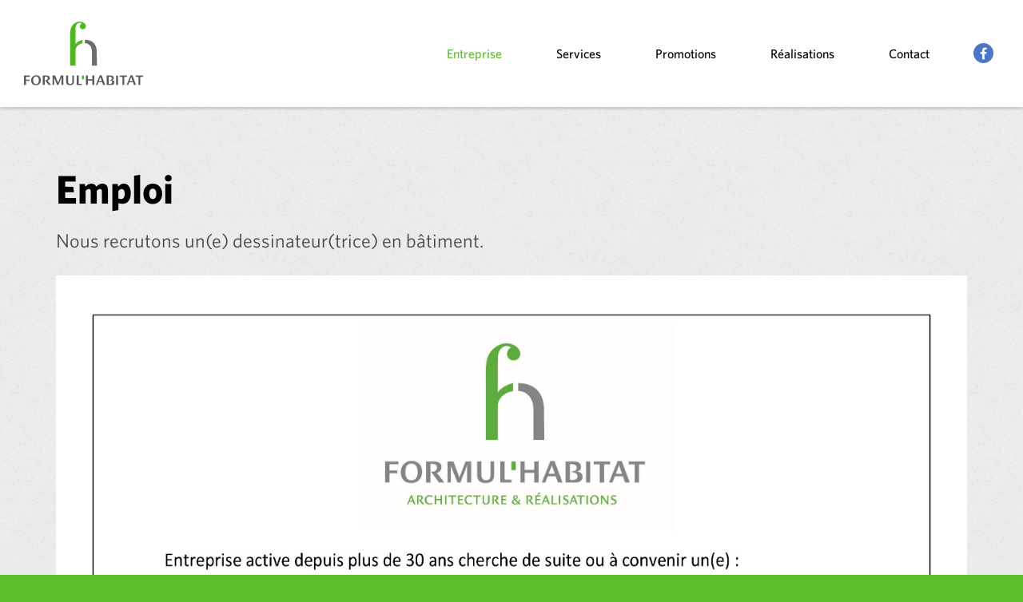

--- FILE ---
content_type: text/html; charset=UTF-8
request_url: https://www.fhsa.ch/emploi.html
body_size: 6395
content:
<!DOCTYPE html>
<html lang="fr">
<head>

      <meta charset="UTF-8">
    <meta name="viewport" content="width=device-width, initial-scale=1">
    <title>Emploi - Formul&#39;Habitat | Réalisations architecturales sur mesure et à forfait</title>
    <base href="https://www.fhsa.ch/">

          <meta name="robots" content="index,follow">
      <meta name="description" content="">
      <meta name="keywords" content="">
      <meta name="generator" content="Contao Open Source CMS">
    
            <link rel="stylesheet" href="assets/css/photoswipe.css,default-skin.css,bootstrap.min.css,font-awesome.m...-fcdedab4.css">        <script src="assets/js/jquery.min.js-c31f118d.js"></script><script src="system/modules/fz_references/assets/js/lodash.min.js?v=5e9c4998"></script><script src="system/modules/fz_references/assets/js/list.min.js?v=5e9c4998"></script><link rel="stylesheet" type="text/css" href="https://cloud.typography.com/6524474/7601572/css/fonts.css" />
<link rel="apple-touch-icon" sizes="180x180" href="/apple-touch-icon.png">
<link rel="icon" type="image/png" sizes="32x32" href="/favicon-32x32.png">
<link rel="icon" type="image/png" sizes="16x16" href="/favicon-16x16.png">
<link rel="manifest" href="/manifest.json">
<link rel="mask-icon" href="/safari-pinned-tab.svg" color="#50b720">
<meta name="theme-color" content="#ffffff">
<link
  rel="stylesheet"
  href="https://cdn.jsdelivr.net/npm/swiper@11/swiper-bundle.min.css"
/>

          <!--[if lt IE 9]><script src="assets/html5shiv//html5shiv-printshiv.min.js"></script><![endif]-->
      
</head>
<body id="top" class="mac chrome blink ch131">

      
    <div id="wrapper">

                        <header id="header">
          	<div class="container">
            <div class="inside">
              
<div class="hidden-xs"><div class="ce_image logo-header pull-left block">

  
  
  
<figure class="image_container">
      <a href="./">
  
  

<img src="files/web_img/logo-formul-habitat.svg" width="149" height="80" alt="">


      </a>
  
  </figure>



</div>

<!-- indexer::stop -->
<nav class="mod_navigation block">

  
  <a href="emploi.html#skipNavigation25" class="invisible">Aller au contenu</a>

  
<ul class="level_1 sf-menu">
            <li class="submenu trail first"><a href="presentation.html" title="Entreprise" class="submenu trail first">Entreprise</a>
<ul class="level_2">
            <li class="sibling first"><a href="presentation.html" title="Présentation" class="sibling first">Présentation</a></li>
                <li class="sibling"><a href="equipe.html" title="Equipe" class="sibling">Equipe</a></li>
                <li class="sibling"><a href="partenaires.html" title="Partenaires" class="sibling">Partenaires</a></li>
                <li class="active last"><span class="active last">Emploi</span></li>
      </ul>
</li>
                <li class="submenu"><a href="architecture-personnalisee.html" title="Services" class="submenu">Services</a>
<ul class="level_2">
            <li class="first"><a href="architecture-personnalisee.html" title="Architecture personnalisée" class="first">Architecture personnalisée</a></li>
                <li><a href="entreprise-generale.html" title="Entreprise générale">Entreprise générale</a></li>
                <li><a href="maison-eco.html" title="Maison Eco +">Maison Eco +</a></li>
                <li><a href="renovation-et-transformation.html" title="Rénovation et transformation">Rénovation et transformation</a></li>
                <li class="last"><a href="etude-de-faisabilite-pad-ped.html" title="Étude de faisabilité / PAD-PED" class="last">Étude de faisabilité / PAD-PED</a></li>
      </ul>
</li>
                <li><a href="promotions.html" title="Promotions">Promotions</a></li>
                <li class="submenu"><a href="villas.html" title="Réalisations" class="submenu">Réalisations</a>
<ul class="level_2">
            <li class="first"><a href="villas.html" title="Villas" class="first">Villas</a></li>
                <li><a href="immeubles-et-ppe.html" title="Immeubles et PPE">Immeubles et PPE</a></li>
                <li class="last"><a href="galerie.html" title="Galerie" class="last">Galerie</a></li>
      </ul>
</li>
                <li class="page-contact"><a href="contact.html" title="Contact" class="page-contact">Contact</a></li>
                <li class="fh-facebook last"><a href="https://www.facebook.com/Formul-Habitat-SA-219578301584389/" title="Formul’Habitat sur Facebook" class="fh-facebook last" target="_blank">Formul’Habitat sur Facebook</a></li>
      </ul>

  <span id="skipNavigation25" class="invisible"></span>

</nav>
<!-- indexer::continue -->
  
</div>
<div class="visible-xs"><div class="ce_text pull-left block ">



    
    
    <div class="row">
	  <div class="col-sm-12">
    
          <p style="margin-bottom: 0px;"><a class="menu-button" href="#menu-left">Menu</a></p>  
  
      	</div>
  </div>
    
    


</div>

<div class="ce_image logo-mobile pull-right block">

  
  
  
<figure class="image_container">
      <a href="./">
  
  

<img src="files/web_img/logo-formul-habitat.svg" width="149" height="80" alt="">


      </a>
  
  </figure>



</div>
  
</div>            </div>
            </div>
          </header>
              
      
              <div id="container">
		<div class="container">
                      <div id="main">
              <div class="inside">
                
<!-- indexer::stop -->
<nav class="mod_navigation block" id="menu-left">

  
  <a href="emploi.html#skipNavigation30" class="invisible">Aller au contenu</a>

  
<ul class="level_1" role="menubar">
            <li class="submenu trail first"><span class="submenu trail first" role="menuitem" aria-haspopup="true">Entreprise</span>
<ul class="level_2" role="menu">
            <li class="sibling first"><a href="presentation.html" title="Présentation" class="sibling first" role="menuitem">Présentation</a></li>
                <li class="sibling"><a href="equipe.html" title="Equipe" class="sibling" role="menuitem">Equipe</a></li>
                <li class="sibling"><a href="partenaires.html" title="Partenaires" class="sibling" role="menuitem">Partenaires</a></li>
                <li class="active last"><span class="active last" role="menuitem">Emploi</span></li>
      </ul>
</li>
                <li class="submenu"><span class="submenu" role="menuitem" aria-haspopup="true">Services</span>
<ul class="level_2" role="menu">
            <li class="first"><a href="architecture-personnalisee.html" title="Architecture personnalisée" class="first" role="menuitem">Architecture personnalisée</a></li>
                <li><a href="entreprise-generale.html" title="Entreprise générale" role="menuitem">Entreprise générale</a></li>
                <li><a href="maison-eco.html" title="Maison Eco +" role="menuitem">Maison Eco +</a></li>
                <li><a href="renovation-et-transformation.html" title="Rénovation et transformation" role="menuitem">Rénovation et transformation</a></li>
                <li class="last"><a href="etude-de-faisabilite-pad-ped.html" title="Étude de faisabilité / PAD-PED" class="last" role="menuitem">Étude de faisabilité / PAD-PED</a></li>
      </ul>
</li>
                <li><a href="promotions.html" title="Promotions" role="menuitem">Promotions</a></li>
                <li class="submenu"><span class="submenu" role="menuitem" aria-haspopup="true">Réalisations</span>
<ul class="level_2" role="menu">
            <li class="first"><a href="villas.html" title="Villas" class="first" role="menuitem">Villas</a></li>
                <li><a href="immeubles-et-ppe.html" title="Immeubles et PPE" role="menuitem">Immeubles et PPE</a></li>
                <li class="last"><a href="galerie.html" title="Galerie" class="last" role="menuitem">Galerie</a></li>
      </ul>
</li>
                <li class="page-contact"><a href="contact.html" title="Contact" class="page-contact" role="menuitem">Contact</a></li>
                <li class="fh-facebook last"><a href="https://www.facebook.com/Formul-Habitat-SA-219578301584389/" title="Formul’Habitat sur Facebook" class="fh-facebook last" target="_blank" role="menuitem">Formul’Habitat sur Facebook</a></li>
      </ul>

  <span id="skipNavigation30" class="invisible"></span>

</nav>
<!-- indexer::continue -->


  <div class="mod_article block" id="article-40">
    
          <div class="ce_text block ">



    
    
    
      <h1>Emploi</h1>
         <p>Nous recrutons&nbsp;un(e) dessinateur(trice) en bâtiment.</p>  
      <figure class="image_container">

      
      

<img src="files/fhsa/documents/Annonce%20dessinateur%20en%20b%C3%A2timent.jpg" width="2865" height="4320" alt="">


      
      
    </figure>
  
      
    


</div>
    
      </div>

              </div>
                          </div>
          
                                
                                		</div>
        </div>
      
      
                        <footer id="footer">
          	<div class="container">
            <div class="inside">
              
<div class="row footer-contact">
<h5 class="ce_headline col-sm-12 col-md-8">
  Envie de discuter de votre projet ?</h5>
<div class="ce_text col-sm-12 col-md-4 contact-btn-container block ">



    
    
    <div class="row">
	  <div class="col-sm-12">
    
          <p><a class="btn btn-default" href="contact.html">Nous contacter</a></p>  
  
      	</div>
  </div>
    
    


</div>

</div>
<div class="row"><div class="ce_text col-xs-12 col-sm-6 col-md-3 block ">



    
    
    <div class="row">
	  <div class="col-sm-12">
    
          <p>Formul’Habitat SA<br> Rue de la Sionge 9<br> Case postale 122<br> 1630 Bulle</p>  
  
      	</div>
  </div>
    
    


</div>
<div class="ce_text col-xs-12 col-sm-6 col-md-3 block ">



    
    
    <div class="row">
	  <div class="col-sm-12">
    
          <p><a href="tel:0041269196888">T: 026 919 68 88</a><br> <a href="&#109;&#97;&#105;&#108;&#116;&#111;&#58;&#105;&#x6E;&#102;&#x6F;&#64;&#x66;&#104;&#x73;&#97;&#x2E;&#99;&#x68;" class="email">&#105;&#x6E;&#102;&#x6F;&#64;&#x66;&#104;&#x73;&#97;&#x2E;&#99;&#x68;</a></p>  
  
      	</div>
  </div>
    
    


</div>

</div><div class="ce_text block ">



    
    
    <div class="row">
	  <div class="col-sm-12">
    
          <p>©2026 Formul’Habitat SA - <a href="politique-de-confidentialite.html">Politique de confidentialité</a> - Réalisé par <a href="http://www.format-z.ch" target="_blank">format-z</a></p>  
  
      	</div>
  </div>
    
    


</div>
  
            </div>
            </div>
          </footer>
              
    </div>

        
  <a id="back-to-top" href="#" class="btn btn-primary btn-lg back-to-top" role="button" data-toggle="tooltip" data-placement="left"><span class="glyphicon glyphicon-chevron-up"></span></a>
  <script src="files/photoswipe/dist/photoswipe-ui-default.js"></script>
<script src="files/photoswipe/dist/photoswipe.min.js"></script>
<!-- Root element of PhotoSwipe. Must have class pswp. -->
<div class="pswp" tabindex="-1" role="dialog" aria-hidden="true">

    <!-- Background of PhotoSwipe. 
         It's a separate element as animating opacity is faster than rgba(). -->
    <div class="pswp__bg"></div>

    <!-- Slides wrapper with overflow:hidden. -->
    <div class="pswp__scroll-wrap">

        <!-- Container that holds slides. 
            PhotoSwipe keeps only 3 of them in the DOM to save memory.
            Don't modify these 3 pswp__item elements, data is added later on. -->
        <div class="pswp__container">
            <div class="pswp__item"></div>
            <div class="pswp__item"></div>
            <div class="pswp__item"></div>
        </div>

        <!-- Default (PhotoSwipeUI_Default) interface on top of sliding area. Can be changed. -->
        <div class="pswp__ui pswp__ui--hidden">

            <div class="pswp__top-bar">

                <!--  Controls are self-explanatory. Order can be changed. -->

                <div class="pswp__counter"></div>

                <button class="pswp__button pswp__button--close" title="Close (Esc)"></button>

                <button class="pswp__button pswp__button--share" title="Share"></button>

                <button class="pswp__button pswp__button--fs" title="Toggle fullscreen"></button>

                <button class="pswp__button pswp__button--zoom" title="Zoom in/out"></button>

                <!-- Preloader demo http://codepen.io/dimsemenov/pen/yyBWoR -->
                <!-- element will get class pswp__preloader--active when preloader is running -->
                <div class="pswp__preloader">
                    <div class="pswp__preloader__icn">
                      <div class="pswp__preloader__cut">
                        <div class="pswp__preloader__donut"></div>
                      </div>
                    </div>
                </div>
            </div>

            <div class="pswp__share-modal pswp__share-modal--hidden pswp__single-tap">
                <div class="pswp__share-tooltip"></div> 
            </div>

            <button class="pswp__button pswp__button--arrow--left" title="Previous (arrow left)">
            </button>

            <button class="pswp__button pswp__button--arrow--right" title="Next (arrow right)">
            </button>

            <div class="pswp__caption">
                <div class="pswp__caption__center"></div>
            </div>

        </div>

    </div>

</div>

<script>
	var initPhotoSwipeFromDOM = function(gallerySelector) {

    // parse slide data (url, title, size ...) from DOM elements 
    // (children of gallerySelector)
    var parseThumbnailElements = function(el) {
        var thumbElements = el.childNodes,
            numNodes = thumbElements.length,
            items = [],
            figureEl,
            linkEl,
            size,
            item;

        for(var i = 0; i < numNodes; i++) {

            figureEl = thumbElements[i]; // <figure> element

            // include only element nodes 
            if(figureEl.nodeType !== 1) {
                continue;
            }

            linkEl = figureEl.children[0]; // <a> element

            size = linkEl.getAttribute('data-size').split('x');

            // create slide object
            item = {
                src: linkEl.getAttribute('href'),
                w: parseInt(size[0], 10),
                h: parseInt(size[1], 10)
            };



            if(figureEl.children.length > 1) {
                // <figcaption> content
                item.title = figureEl.children[1].innerHTML; 
            }

            if(linkEl.children.length > 0) {
                // <img> thumbnail element, retrieving thumbnail url
                item.msrc = linkEl.children[0].getAttribute('src');
            } 

            item.el = figureEl; // save link to element for getThumbBoundsFn
            items.push(item);
        }

        return items;
    };

    // find nearest parent element
    var closest = function closest(el, fn) {
        return el && ( fn(el) ? el : closest(el.parentNode, fn) );
    };

    // triggers when user clicks on thumbnail
    var onThumbnailsClick = function(e) {
        e = e || window.event;
        e.preventDefault ? e.preventDefault() : e.returnValue = false;

        var eTarget = e.target || e.srcElement;

        // find root element of slide
        var clickedListItem = closest(eTarget, function(el) {
            return (el.tagName && el.tagName.toUpperCase() === 'FIGURE');
        });

        if(!clickedListItem) {
            return;
        }

        // find index of clicked item by looping through all child nodes
        // alternatively, you may define index via data- attribute
        var clickedGallery = clickedListItem.parentNode,
            childNodes = clickedListItem.parentNode.childNodes,
            numChildNodes = childNodes.length,
            nodeIndex = 0,
            index;

        for (var i = 0; i < numChildNodes; i++) {
            if(childNodes[i].nodeType !== 1) { 
                continue; 
            }

            if(childNodes[i] === clickedListItem) {
                index = nodeIndex;
                break;
            }
            nodeIndex++;
        }



        if(index >= 0) {
            // open PhotoSwipe if valid index found
            openPhotoSwipe( index, clickedGallery );
        }
        return false;
    };

    // parse picture index and gallery index from URL (#&pid=1&gid=2)
    var photoswipeParseHash = function() {
        var hash = window.location.hash.substring(1),
        params = {};

        if(hash.length < 5) {
            return params;
        }

        var vars = hash.split('&');
        for (var i = 0; i < vars.length; i++) {
            if(!vars[i]) {
                continue;
            }
            var pair = vars[i].split('=');  
            if(pair.length < 2) {
                continue;
            }           
            params[pair[0]] = pair[1];
        }

        if(params.gid) {
            params.gid = parseInt(params.gid, 10);
        }

        return params;
    };

    var openPhotoSwipe = function(index, galleryElement, disableAnimation, fromURL) {
        var pswpElement = document.querySelectorAll('.pswp')[0],
            gallery,
            options,
            items;

        items = parseThumbnailElements(galleryElement);

        // define options (if needed)
        options = {

            // define gallery index (for URL)
            galleryUID: galleryElement.getAttribute('data-pswp-uid'),

            getThumbBoundsFn: function(index) {
                // See Options -> getThumbBoundsFn section of documentation for more info
                var thumbnail = items[index].el.getElementsByTagName('img')[0], // find thumbnail
                    pageYScroll = window.pageYOffset || document.documentElement.scrollTop,
                    rect = thumbnail.getBoundingClientRect(); 

                return {x:rect.left, y:rect.top + pageYScroll, w:rect.width};
            }

        };

        // PhotoSwipe opened from URL
        if(fromURL) {
            if(options.galleryPIDs) {
                // parse real index when custom PIDs are used 
                // http://photoswipe.com/documentation/faq.html#custom-pid-in-url
                for(var j = 0; j < items.length; j++) {
                    if(items[j].pid == index) {
                        options.index = j;
                        break;
                    }
                }
            } else {
                // in URL indexes start from 1
                options.index = parseInt(index, 10) - 1;
            }
        } else {
            options.index = parseInt(index, 10);
        }

        // exit if index not found
        if( isNaN(options.index) ) {
            return;
        }

        if(disableAnimation) {
            options.showAnimationDuration = 0;
        }

        // Pass data to PhotoSwipe and initialize it
        gallery = new PhotoSwipe( pswpElement, PhotoSwipeUI_Default, items, options);
        gallery.init();
    };

    // loop through all gallery elements and bind events
    var galleryElements = document.querySelectorAll( gallerySelector );

    for(var i = 0, l = galleryElements.length; i < l; i++) {
        galleryElements[i].setAttribute('data-pswp-uid', i+1);
        galleryElements[i].onclick = onThumbnailsClick;
    }

    // Parse URL and open gallery if it contains #&pid=3&gid=1
    var hashData = photoswipeParseHash();
    if(hashData.pid && hashData.gid) {
        openPhotoSwipe( hashData.pid ,  galleryElements[ hashData.gid - 1 ], true, true );
    }
};

// execute above function
initPhotoSwipeFromDOM('.my-gallery');
</script>
<script>
    (function($) {
      if($('#referencesList').length > 0) {
        var all_values = {};
        var values_selected = {};
        var filtersName = [];
        var filters = $('#referencesList .data-filter');
        filters.each(function(idx, el) {
          filterName = $(el).attr('data-filter-name');
          filtersName.push(filterName);
          all_values[filterName] = [];
          values_selected[filterName] = [];
        });

        var options = {
            valueNames: _.concat(['title'], filtersName),
            /*page: 12,
            pagination: {
              outerWindow: 2
            }*/
        };
        var refList = new List('referencesList', options);

        var noItems = $('<div class="text-center" id="no-items-found">Aucune réalisation trouvée selon vos critères <br><a href="javascript:location.reload();"><i class="fa fa-refresh" aria-hidden="true"></i> Mettre à zéro les filtres</a> </div>');

        refList.on('updated', function(list) {
          if (list.matchingItems.length === 0) {
            $(list.list).append(noItems);
          } else {
            noItems.detach();
          }
        });

        var updateSelectLabel = function(parentElement) {
          var filterName = $(parentElement).attr('data-filter-name');
          var button = $(parentElement).children('.dropdown-toggle').first();

          if(values_selected[filterName].length === 0) {
            $(button).removeClass('active');
            button.html($(parentElement).attr('data-label') + '<i class="fa fa-angle-down" aria-hidden="true"></i>');
          }
          else {
            $(button).addClass('active');
            button.html(_.join(values_selected[filterName].sort(), ', ') + '<i class="fa fa-angle-down" aria-hidden="true"></i>');
          }
        };

        var filterList = function(parentElement) {
          return function(e) {
            e.preventDefault();
            var filterName = $(parentElement).attr('data-filter-name');
            var button = $(parentElement).children('.dropdown-toggle').first();
            if(filterName) {
              var valueClicked = $(this).attr('data-value');

              if(_.indexOf(values_selected[filterName], valueClicked) >= 0) {
                //unselect
                _.pull(values_selected[filterName], valueClicked);
                $(this).removeClass('active');
              }
              else {
                //select
                values_selected[filterName].push(valueClicked);
                $(this).addClass('active');
              }

              updateSelectLabel(parentElement);

              refList.filter(function (item) {
                displayItems = true;
                _(filtersName).each(function(filterName) {
                  if(
                    values_selected[filterName].length > 0 &&
                    _.indexOf(values_selected[filterName], item.values()[filterName]) === -1
                  ) {
                    displayItems = false;
                  }
                });
                return displayItems;
              })
            }
          }
        };

        _(refList.items).each(function(item){
          _(filtersName).each(function(filterName) {
            all_values[filterName].push(item.values()[filterName]);
          });
        });


        filters.each(function(idx, el) {
          filterName = $(el).attr('data-filter-name');
          var list = $(el).children('.dropdown-menu').first();
          _(all_values[filterName]).uniq().sort().each(function(value){
            option = $('<li data-value="' + value + '"><a href="#">' + value + '</a></li>')
              .click(filterList(el));
            list.append(option);
          });
          updateSelectLabel(el);
        });
      }
    })(jQuery);
</script>
<script src="files/js/bootstrap.min.js"></script>
<script src="files/js/mm-menu.js"></script>
<script src="https://cdn.jsdelivr.net/npm/swiper@11/swiper-bundle.min.js"></script>
<script>
jQuery(function() {
	jQuery('nav#menu-left').mmenu({
        
    });
});
</script>
  <script>
    var swiper = new Swiper(".swiper", {
      spaceBetween: 30,
      effect: "fade",
      loop: true,
      autoplay: {
        delay: 5000,
        disableOnInteraction: false,
      },
    });
  </script>
<script>
	$(document).ready(function(){
     $(window).scroll(function () {
            if ($(this).scrollTop() > 50) {
                $('#back-to-top').fadeIn();
            } else {
                $('#back-to-top').fadeOut();
            }
        });
        // scroll body to 0px on click
        $('#back-to-top').click(function () {
            $('#back-to-top').tooltip('hide');
            $('body,html').animate({
                scrollTop: 0
            }, 800);
            return false;
        });
        
        $('#back-to-top').tooltip('show');

});
</script>

</body>
</html>


--- FILE ---
content_type: image/svg+xml
request_url: https://www.fhsa.ch/files/web_img/logo-formul-habitat.svg
body_size: 1852
content:
<?xml version="1.0" encoding="utf-8"?>
<!-- Generator: Adobe Illustrator 16.0.0, SVG Export Plug-In . SVG Version: 6.00 Build 0)  -->
<!DOCTYPE svg PUBLIC "-//W3C//DTD SVG 1.1//EN" "http://www.w3.org/Graphics/SVG/1.1/DTD/svg11.dtd">
<svg version="1.1" id="Calque_1" xmlns="http://www.w3.org/2000/svg" xmlns:xlink="http://www.w3.org/1999/xlink" x="0px" y="0px"
	 width="148.7px" height="80px" viewBox="13.15 7.075 148.7 80" enable-background="new 13.15 7.075 148.7 80" xml:space="preserve"
	>
<g>
	<g>
		<path fill="#6D6D6D" d="M104.075,45.261c0,8.338,0.096,9.649,0.096,17.168h-6.119V45.365c0-8.811-5.39-11.05-8.687-11.05v-4.399
			C99.292,29.915,104.075,36.109,104.075,45.261"/>
		<path fill="#50B721" d="M90.424,12.616c-0.116-1.236-0.753-2.375-1.775-3.265c-0.875-0.759-2.983-2.276-6.136-2.276
			c-3.152,0-6.265,1.848-8.337,4.158c-3.902,4.225-3.314,10.31-3.314,16.079v33.446h-0.015v1.672h6.675V43.582
			c0-6.587,5.991-8.756,8.765-9.187v-4.48c-2.938,0.619-6.855,2.668-8.765,5.38V18.991c0-1.991,0-5.941,1.036-7.694
			c1.276-1.993,2.661-2.565,3.542-2.657c1.883-0.194,2.759,0.495,3.103,0.952c-1.331,0.576-2.262,1.903-2.262,3.444
			c0,2.075,1.682,3.756,3.755,3.756s3.754-1.681,3.754-3.756C90.451,12.895,90.44,12.755,90.424,12.616"/>
	</g>
	<polygon fill="#5B5B5B" points="15.544,76.341 15.544,79.962 20.122,79.962 20.122,81.504 15.544,81.504 15.544,86.79 13.15,86.79 
		13.15,74.816 20.672,74.816 20.672,76.341 	"/>
	<g>
		<path fill="#5B5B5B" d="M28.177,75.934c-1.65,0-3.512,0.96-3.512,4.879c0,3.78,1.738,4.79,3.53,4.79
			c1.791,0,3.531-1.047,3.531-4.79C31.727,76.981,29.935,75.934,28.177,75.934 M28.195,87.074c-3.637,0-6.086-2.13-6.086-6.263
			c0-3.92,2.928-6.333,6.086-6.333c3.335,0,6.087,1.916,6.087,6.333C34.283,84.469,31.583,87.074,28.195,87.074"/>
		<path fill="#5B5B5B" d="M43.985,86.79l-4.524-6.174h0.586c1.544,0,2.803-0.691,2.803-2.343c0-1.772-1.224-2.163-2.857-2.163
			h-0.958v10.68h-2.395V74.816h4.364c2.2,0,4.383,0.604,4.383,3.086c0,1.899-1.331,2.965-2.767,3.337l4.36,5.544L43.985,86.79z"/>
		<path fill="#5B5B5B" d="M60.025,86.79v-8.355c0-0.428,0-0.975,0.018-1.385h-0.107c-0.071,0.213-0.285,0.87-0.532,1.509
			l-3.247,8.23h-1.597l-3.248-8.124c-0.194-0.496-0.39-0.977-0.496-1.402h-0.071c0.016,0.16,0.016,0.517,0.016,1.525v8.002H48.9
			V74.834l3.195-0.035l0.14,0.088l2.893,7.683c0.266,0.692,0.372,1.117,0.462,1.632h0.071c0.088-0.478,0.302-1.01,0.533-1.632
			l2.945-7.683l0.143-0.088l3.086,0.035v11.957L60.025,86.79L60.025,86.79z"/>
		<path fill="#5B5B5B" d="M70.652,87.074c-3.157,0-4.789-1.576-4.789-4.543v-7.717h2.396v7.575c0,1.739,0.673,3.177,2.571,3.177
			c2.059,0,2.697-1.402,2.697-3.389v-7.363h2.075v7.381C75.603,85.391,73.882,87.074,70.652,87.074"/>
		<path fill="#5B5B5B" d="M85.445,86.79H79.08V74.816h2.395v9.848c0,0.461,0.231,0.567,0.55,0.567h3.421V86.79z"/>
	</g>
	<polygon fill="#5B5B5B" points="98.6,86.79 98.6,81.22 93.012,81.22 93.012,86.79 90.615,86.79 90.615,74.816 93.012,74.816 
		93.012,79.588 98.6,79.588 98.6,74.816 100.994,74.816 100.994,86.79 	"/>
	<g>
		<path fill="#5B5B5B" d="M109.085,78.24c-0.194-0.568-0.407-1.137-0.443-1.634h-0.071c-0.071,0.497-0.318,1.154-0.515,1.667
			l-1.402,3.585h3.709L109.085,78.24z M112.084,86.79l-1.242-3.529h-4.684l-1.367,3.529l-1.946-0.005l4.964-12.271h2.271
			l4.587,12.271L112.084,86.79z"/>
		<path fill="#5B5B5B" d="M147.564,78.24c-0.197-0.568-0.41-1.137-0.445-1.634h-0.069c-0.071,0.497-0.32,1.154-0.517,1.667
			l-1.401,3.585h3.708L147.564,78.24z M150.561,86.79l-1.241-3.529h-4.685l-1.367,3.529l-1.947-0.005l4.966-12.271h2.269
			l4.589,12.271L150.561,86.79z"/>
	</g>
	<rect x="128.18" y="74.815" fill="#5B5B5B" width="2.396" height="11.977"/>
	<polygon fill="#5B5B5B" points="138.45,76.395 138.45,86.792 136.057,86.792 136.057,76.395 132.616,76.395 132.616,74.815 
		141.874,74.815 141.874,76.395 	"/>
	<polygon fill="#5B5B5B" points="158.428,76.395 158.428,86.792 156.033,86.792 156.033,76.395 152.591,76.395 152.591,74.815 
		161.85,74.815 161.85,76.395 	"/>
	<g>
		<path fill="#5B5B5B" d="M120.478,85.363h-1.017c-0.32,0-0.569-0.071-0.569-0.461v-8.659h0.976c0.014,0,0.025,0.001,0.041,0.005
			c1.59,0.007,2.958,0.609,2.958,1.978c0,1.046-0.503,1.918-1.932,2.184c-0.351,0.064-0.591,0.084-0.994,0.106v0.278
			c1.295,0.102,3.329,0.581,3.329,2.439C123.271,84.918,121.958,85.363,120.478,85.363 M122.904,80.571v-0.071
			c0.846-0.222,2.323-0.624,2.323-2.532c0-2.649-2.164-3.161-4.116-3.161h-4.609v11.977h5.107c2.138,0,4.488-0.61,4.488-3.202
			C126.098,81.625,124.64,80.616,122.904,80.571"/>
	</g>
	<rect x="85.445" y="74.815" fill="#50B721" width="2.514" height="4.825"/>
</g>
</svg>
